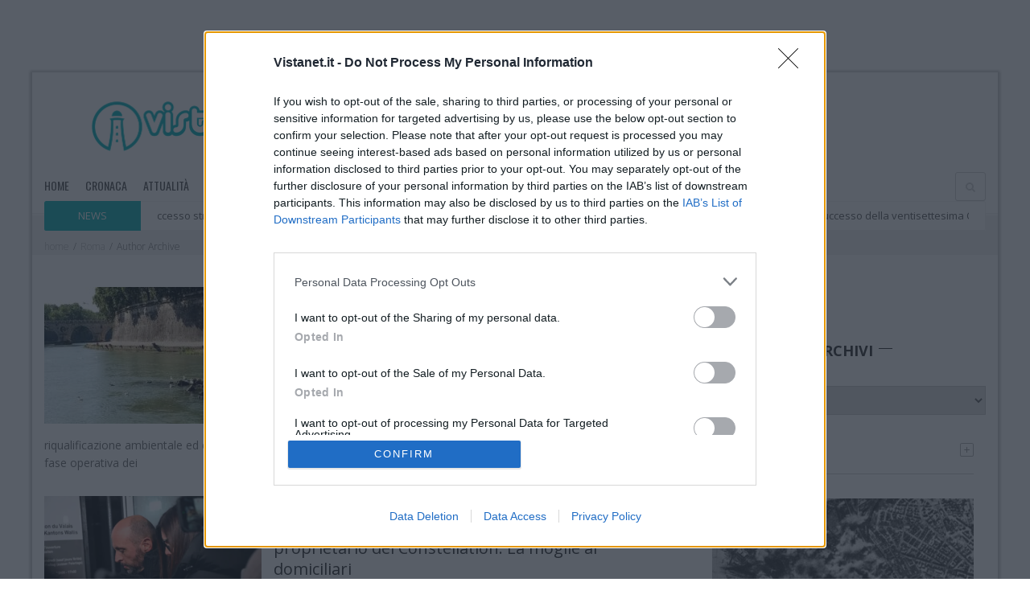

--- FILE ---
content_type: text/css
request_url: https://www.vistanet.it/roma/wp-content/themes/ponzi/css/owl.theme.default.min.css
body_size: -111
content:
.owl-theme .owl-controls{width:100%;height:1px;margin-top:10px;text-align:center;-webkit-tap-highlight-color:transparent;position: absolute;margin-top: -132px;z-index:9999;}.owl-theme .owl-controls .owl-nav [class*=owl-]{color:#fff;font-size:40px;margin:5px;padding:4px 7px;/*background:#d6d6d6;*/display:inline-block;cursor:pointer;-webkit-border-radius:3px;-moz-border-radius:3px;border-radius:3px}.owl-theme .owl-controls .owl-nav [class*=owl-]:hover{background:#869791;color:#fff;text-decoration:none}.owl-theme .owl-controls .owl-nav .disabled{opacity:.5;cursor:default}.owl-theme .owl-dots .owl-dot{display:none;zoom:1;*display:inline}.owl-theme .owl-dots .owl-dot span{width:10px;height:10px;margin:5px 7px;background:#d6d6d6;display:block;-webkit-backface-visibility:visible;-webkit-transition:opacity 200ms ease;-moz-transition:opacity 200ms ease;-ms-transition:opacity 200ms ease;-o-transition:opacity 200ms ease;transition:opacity 200ms ease;-webkit-border-radius:30px;-moz-border-radius:30px;border-radius:30px}.owl-theme .owl-dots .owl-dot.active span,.owl-theme .owl-dots .owl-dot:hover span{background:#869791} .owl-prev{float:left;} .owl-next{float: right;}

--- FILE ---
content_type: text/css
request_url: https://www.vistanet.it/roma/wp-content/plugins/vistanet-plugins/css/header-sardegna.css
body_size: -55
content:
.full_box.boxed { position:relative; z-index: 9999; cursor:default; margin-bottom:0;}

.nivo-controlNav{display:none;}
.nivo-directionNav{display:none;}
.nivo-slice { display:none; }
.slide_primo_piano h2 { color:#fff; }
.slide_primo_piano:hover h2 { color:#0eb2b8; }

body.custom-background {
  background-color: #ffffff;
  background-position: center top;
  background-size: auto;
  background-repeat: no-repeat;
  background-attachment: fixed;
}


@media only screen and (max-width: 1366px) {
    body.custom-background {
      background-color: #ffffff;
      /*background-image: url('https://www.vistanet.it/wp-content/uploads/2017/06/skinsky_ipad.png');*/
      background-position: center top;
      background-size: auto;
      background-repeat: no-repeat;
      background-attachment: fixed;
    }
}

@media only screen and (max-width: 500px) {
    body.custom-background {
        background-color: #ffffff;
        background-image: none !important;
        padding-top:0px !important;
        margin-top: -54px;
    }
}

#box-adblock{
  width:75%;
  height:auto;
  background-color:#ffffff;
  z-index: 99999;
  position:absolute;
  left:13%;
  top:30%;
  -moz-border-radius: 5px;
  -webkit-border-radius: 5px;
  border-radius: 5px;
}

.button-adblock {
  border-radius: 8px;
  background-color: #0EB2B8;
  border: none;
  color: white;
  padding: 15px 32px;
  text-align: center;
  text-decoration: none;
  font-size: 16px;
  margin: 4px 2px;
  cursor: pointer;
  display: block;
  margin-left: auto;
  margin-right: auto;
}


--- FILE ---
content_type: application/x-javascript
request_url: https://www.vistanet.it/roma/wp-content/plugins/vistanet-plugins/js/ga-banners.js
body_size: 2472
content:

jQuery(document).ready(function(){
  jQuery('body').attr('lead_sar_des', 'top');
  jQuery('body').attr('lead_sar_mob', 'top');
  jQuery('body').attr('top_side_lat_sar_des', 'top');
  jQuery('body').attr('center_side_sar_lat_des', 'top');
  jQuery('body').attr('down_side_sar_lat_des', 'top');
  jQuery('body').attr('half_page_sar_lat_des', 'top');
  jQuery('body').attr('top_side_lat_sar_mob', 'top');
  jQuery('body').attr('center_side_sar_lat_mob', 'top');
  jQuery('body').attr('down_side_sar_lat_mob', 'top');
  jQuery('body').attr('half_page_sar_lat_mob', 'top');
  jQuery('body').attr('ipdown_des', 'top');
  jQuery('body').attr('ipdown_mob', 'top');
  jQuery('body').attr('iptop_des', 'top');
  jQuery('body').attr('iptop_mob', 'top');
  jQuery('body').attr('cside_mob', 'top');
  jQuery('body').attr('tside_mob', 'top');
  jQuery('body').attr('dside_mob', 'top');
  jQuery('body').attr('downthepost_des', 'top');
  jQuery('body').attr('downthepost_mob', 'top');
  jQuery('body').attr('pushbar_des', 'top');
  jQuery('body').attr('pushbar_mob', 'top');
  jQuery('body').attr('strip_des', 'top');
  jQuery('body').attr('machete_destro_des', 'top');
  jQuery('body').attr('machete_sinistro_des', 'top');
  jQuery('body').attr('stop_simple_des', 'top');
  jQuery('body').attr('stop_simple_mob', 'top');
});

jQuery(document).on('scroll', function() {
  // Machete sinistro cagliari
  if (jQuery('#show_pushbar_laterale_after_sport_adv_clienti_mobile_').length > 0) {
    if(jQuery('#show_pushbar_laterale_after_sport_adv_clienti_mobile_').find('div.adv_true').length !== 0){
      if (jQuery('body').attr('pushbar_mob') == 'top') {
        if ( !jQuery('#show_pushbar_laterale_after_sport_adv_clienti_mobile_').is(":hidden") && jQuery(this).scrollTop() > jQuery('#show_pushbar_laterale_after_sport_adv_clienti_mobile_').offset().top ){
          if(jQuery('#show_pushbar_laterale_after_sport_adv_clienti_mobile_').find('div.adsense_extraction').length !== 0){
            ga("send", "event", "Banner", "real view",  jQuery('#show_pushbar_laterale_after_sport_adv_clienti_mobile_').find('div.adv_true').attr('data-advtitle') + ' Google Adsense', '1', {'nonInteraction': 1});
          }else {
            ga("send", "event", "Banner", "real view",  jQuery('#show_pushbar_laterale_after_sport_adv_clienti_mobile_').find('div.adv_true').attr('data-advtitle') + ' ' + jQuery('#show_pushbar_laterale_after_sport_adv_clienti_mobile_').find('div.adv_true').attr('data-bannertitle'), '1', {'nonInteraction': 1});
          }
          jQuery('body').attr('pushbar_mob','down');
          console.log('pushbar mob alto');
        }
      }else{
        if ( !jQuery('#show_pushbar_laterale_after_sport_adv_clienti_mobile_').is(":hidden") && jQuery(this).scrollTop() < jQuery('#show_pushbar_laterale_after_sport_adv_clienti_mobile_').offset().top ){
          if(jQuery('#show_pushbar_laterale_after_sport_adv_clienti_mobile_').find('div.adsense_extraction').length !== 0){
            ga("send", "event", "Banner", "real view",  jQuery('#show_pushbar_laterale_after_sport_adv_clienti_mobile_').find('div.adv_true').attr('data-advtitle') + ' Google Adsense', '1', {'nonInteraction': 1});
          }else{
            ga("send", "event", "Banner", "real view",  jQuery('#show_pushbar_laterale_after_sport_adv_clienti_mobile_').find('div.adv_true').attr('data-advtitle') + ' ' + jQuery('#show_pushbar_laterale_after_sport_adv_clienti_mobile_').find('div.adv_true').attr('data-bannertitle'), '1', {'nonInteraction': 1});
          }
          jQuery('body').attr('pushbar_mob','top');
          console.log('pushbar mob basso');
        }
      }
    }
  }
  // Machete sinistro cagliari
  if (jQuery('#show_left_machete_adv_clienti_desktop_').length > 0) {
    if(jQuery('#show_left_machete_adv_clienti_desktop_').find('div.adv_true').length !== 0){
      if (jQuery('body').attr('machete_sinistro_des') == 'top') {
        if ( !jQuery('#show_left_machete_adv_clienti_desktop_').is(":hidden") && jQuery(this).scrollTop() > jQuery('#show_left_machete_adv_clienti_desktop_').offset().top ){
          if(jQuery('#show_left_machete_adv_clienti_desktop_').find('div.adsense_extraction').length !== 0){
            ga("send", "event", "Banner", "real view",  jQuery('#show_left_machete_adv_clienti_desktop_').find('div.adv_true').attr('data-advtitle') + ' Google Adsense' , '1', {'nonInteraction': 1});
          }else {
            ga("send", "event", "Banner", "real view",  jQuery('#show_left_machete_adv_clienti_desktop_').find('div.adv_true').attr('data-advtitle') + ' ' + jQuery('#show_left_machete_adv_clienti_desktop_').find('div.adv_true').attr('data-bannertitle'), '1', {'nonInteraction': 1});
          }
          jQuery('body').attr('machete_sinistro_des','down');
          console.log('machete sinistro des alto');
        }
      }else{
        if ( !jQuery('#show_left_machete_adv_clienti_desktop_').is(":hidden") && jQuery(this).scrollTop() < jQuery('#show_left_machete_adv_clienti_desktop_').offset().top ){
          if(jQuery('#show_left_machete_adv_clienti_desktop_').find('div.adsense_extraction').length !== 0){
            ga("send", "event", "Banner", "real view",  jQuery('#show_left_machete_adv_clienti_desktop_').find('div.adv_true').attr('data-advtitle') + ' Google Adsense' , '1', {'nonInteraction': 1});
          }else {
            ga("send", "event", "Banner", "real view",  jQuery('#show_left_machete_adv_clienti_desktop_').find('div.adv_true').attr('data-advtitle') + ' ' + jQuery('#show_left_machete_adv_clienti_desktop_').find('div.adv_true').attr('data-bannertitle'), '1', {'nonInteraction': 1});
          }
          jQuery('body').attr('machete_sinistro_des','top');
          console.log('machete sinistro des basso');
        }
      }
    }
  }
  // Machete destro cagliari
  if (jQuery('#show_machete_adv_clienti_desktop_').length > 0) {
    if(jQuery('#show_machete_adv_clienti_desktop_').find('div.adv_true').length !== 0){
      if (jQuery('body').attr('machete_destro_des') == 'top') {
        if ( !jQuery('#show_machete_adv_clienti_desktop_').is(":hidden") && jQuery(this).scrollTop() > jQuery('#show_machete_adv_clienti_desktop_').offset().top ){
          if(jQuery('#show_machete_adv_clienti_desktop_').find('div.adsense_extraction').length !== 0){
            ga("send", "event", "Banner", "real view",  jQuery('#show_machete_adv_clienti_desktop_').find('div.adv_true').attr('data-advtitle') + ' Google Adsense' , '1', {'nonInteraction': 1});
          }else {
            ga("send", "event", "Banner", "real view",  jQuery('#show_machete_adv_clienti_desktop_').find('div.adv_true').attr('data-advtitle') + ' ' + jQuery('#show_machete_adv_clienti_desktop_').find('div.adv_true').attr('data-bannertitle'), '1', {'nonInteraction': 1});
          }
          jQuery('body').attr('machete_destro_des','down');
          console.log('machete destro des alto');
        }
      }else{
        if ( !jQuery('#show_machete_adv_clienti_desktop_').is(":hidden") && jQuery(this).scrollTop() < jQuery('#show_machete_adv_clienti_desktop_').offset().top ){
          if(jQuery('#show_machete_adv_clienti_desktop_').find('div.adsense_extraction').length !== 0){
            ga("send", "event", "Banner", "real view",  jQuery('#show_machete_adv_clienti_desktop_').find('div.adv_true').attr('data-advtitle') + ' Google Adsense', '1', {'nonInteraction': 1});
          }else {
            ga("send", "event", "Banner", "real view",  jQuery('#show_machete_adv_clienti_desktop_').find('div.adv_true').attr('data-advtitle') + ' ' + jQuery('#show_machete_adv_clienti_desktop_').find('div.adv_true').attr('data-bannertitle'), '1', {'nonInteraction': 1});
          }
          jQuery('body').attr('machete_destro_des','top');
          console.log('machete destro des basso');
        }
      }
    }
  }
  // strip sardegna cagliari
  if (jQuery('#show_strip_banner').length > 0) {
    if(jQuery('#show_strip_banner').find('div.adv_true').length !== 0){
      if (jQuery('body').attr('strip_des') == 'top') {
        if ( !jQuery('#show_strip_banner').is(":hidden") && jQuery(this).scrollTop() > jQuery('#show_strip_banner').offset().top ){
          if(jQuery('#show_strip_banner').find('div.adsense_extraction').length !== 0){
            ga("send", "event", "Banner", "real view",  jQuery('#show_strip_banner').find('div.adv_true').attr('data-advtitle') + ' Google Adsense' , '1', {'nonInteraction': 1});
          }else{
            ga("send", "event", "Banner", "real view",  jQuery('#show_strip_banner').find('div.adv_true').attr('data-advtitle') + ' ' + jQuery('#show_strip_banner').find('div.adv_true').attr('data-bannertitle'), '1', {'nonInteraction': 1});
          }
          jQuery('body').attr('strip_des','down');
          console.log('strip des alto');
        }
      }else{
        if ( !jQuery('#show_strip_banner').is(":hidden") && jQuery(this).scrollTop() < jQuery('#show_strip_banner').offset().top ){
          if(jQuery('#show_strip_banner').find('div.adsense_extraction').length !== 0){
            ga("send", "event", "Banner", "real view",  jQuery('#show_strip_banner').find('div.adv_true').attr('data-advtitle') + ' Google Adsense' , '1', {'nonInteraction': 1});
          }else {
            ga("send", "event", "Banner", "real view",  jQuery('#show_strip_banner').find('div.adv_true').attr('data-advtitle') + ' ' + jQuery('#show_strip_banner').find('div.adv_true').attr('data-bannertitle'), '1', {'nonInteraction': 1});
          }
          jQuery('body').attr('strip_des','top');
          console.log('strip des basso');
        }
      }
    }
  }
  // pushbar_mob sardegna cagliari
  if (jQuery('#show_pushbar_adv_clienti_desktop_').length > 0) {
    if(jQuery('#show_pushbar_adv_clienti_desktop_').find('div.adv_true').length !== 0){
      if (jQuery('body').attr('pushbar_des') == 'top') {
        if ( !jQuery('#show_pushbar_adv_clienti_desktop_').is(":hidden") && jQuery(this).scrollTop() > jQuery('#show_pushbar_adv_clienti_desktop_').offset().top ){
          if(jQuery('#show_pushbar_adv_clienti_desktop_').find('div.adsense_extraction').length !== 0){
            ga("send", "event", "Banner", "real view",  jQuery('#show_pushbar_adv_clienti_desktop_').find('div.adv_true').attr('data-advtitle') + ' Google Adsense' , '1', {'nonInteraction': 1});
          }else {
            ga("send", "event", "Banner", "real view",  jQuery('#show_pushbar_adv_clienti_desktop_').find('div.adv_true').attr('data-advtitle') + ' ' + jQuery('#show_pushbar_adv_clienti_desktop_').find('div.adv_true').attr('data-bannertitle'), '1', {'nonInteraction': 1});
          }
          jQuery('body').attr('pushbar_mob','down');
          console.log('pushbar des alto');
        }
      }else{
        if ( !jQuery('#show_pushbar_adv_clienti_desktop_').is(":hidden") && jQuery(this).scrollTop() < jQuery('#show_pushbar_adv_clienti_desktop_').offset().top ){
          if(jQuery('#show_pushbar_adv_clienti_desktop_').find('div.adsense_extraction').length !== 0){
            ga("send", "event", "Banner", "real view",  jQuery('#show_pushbar_adv_clienti_desktop_').find('div.adv_true').attr('data-advtitle') + ' Google Adsense' , '1', {'nonInteraction': 1});
          }else{
            ga("send", "event", "Banner", "real view",  jQuery('#show_pushbar_adv_clienti_desktop_').find('div.adv_true').attr('data-advtitle') + ' ' + jQuery('#show_pushbar_adv_clienti_desktop_').find('div.adv_true').attr('data-bannertitle'), '1', {'nonInteraction': 1});
          }
          jQuery('body').attr('pushbar_des','top');
          console.log('pushbar des basso');
        }
      }
    }
  }
  // downthepost mobile sardegna cagliari
  if (jQuery('#show_down_the_post_after_comments_desk').length > 0) {
    if(jQuery('#show_down_the_post_after_comments_desk').find('div.adv_true').length !== 0){
      if (jQuery('body').attr('downthepost_des') == 'top') {
        if ( !jQuery('#show_down_the_post_after_comments_desk').is(":hidden") && jQuery(this).scrollTop() > jQuery('#show_down_the_post_after_comments_desk').offset().top ){
          if(jQuery('#show_down_the_post_after_comments_desk').find('div.adsense_extraction').length !== 0){
            ga("send", "event", "Banner", "real view",  jQuery('#show_down_the_post_after_comments_desk').find('div.adv_true').attr('data-advtitle') + ' Google Adsense' , '1', {'nonInteraction': 1});
          }else {
            ga("send", "event", "Banner", "real view",  jQuery('#show_down_the_post_after_comments_desk').find('div.adv_true').attr('data-advtitle') + ' ' + jQuery('#show_down_the_post_after_comments_desk').find('div.adv_true').attr('data-bannertitle'), '1', {'nonInteraction': 1});
          }
          jQuery('body').attr('downthepost_des','down');
          console.log('downthepost mob alto');
        }
      }else{
        if ( !jQuery('#show_down_the_post_after_comments_desk').is(":hidden") && jQuery(this).scrollTop() < jQuery('#show_down_the_post_after_comments_desk').offset().top ){
          if(jQuery('#show_down_the_post_after_comments_desk').find('div.adsense_extraction').length !== 0){
            ga("send", "event", "Banner", "real view",  jQuery('#show_down_the_post_after_comments_desk').find('div.adv_true').attr('data-advtitle') + ' Google Adsense' , '1', {'nonInteraction': 1});
          }else {
            ga("send", "event", "Banner", "real view",  jQuery('#show_down_the_post_after_comments_desk').find('div.adv_true').attr('data-advtitle') + ' ' + jQuery('#show_down_the_post_after_comments_desk').find('div.adv_true').attr('data-bannertitle'), '1', {'nonInteraction': 1});
          }
          jQuery('body').attr('downthepost_des','top');
          console.log('downthepost mob basso');
        }
      }
    }
  }
  // downthepost des sardegna cagliari
  if (jQuery('#show_down_the_post_after_comments_mobile').length > 0) {
    if(jQuery('#show_down_the_post_after_comments_mobile').find('div.adv_true').length !== 0){
      if (jQuery('body').attr('downthepost_mob') == 'top') {
        if ( !jQuery('#show_down_the_post_after_comments_mobile').is(":hidden") && jQuery(this).scrollTop() > jQuery('#show_down_the_post_after_comments_mobile').offset().top ){
          if(jQuery('#show_down_the_post_after_comments_mobile').find('div.adsense_extraction').length !== 0){
            ga("send", "event", "Banner", "real view",  jQuery('#show_down_the_post_after_comments_mobile').find('div.adv_true').attr('data-advtitle') + ' Google Adsense' , '1', {'nonInteraction': 1});
          }else {
            ga("send", "event", "Banner", "real view",  jQuery('#show_down_the_post_after_comments_mobile').find('div.adv_true').attr('data-advtitle') + ' ' + jQuery('#show_down_the_post_after_comments_mobile').find('div.adv_true').attr('data-bannertitle'), '1', {'nonInteraction': 1});
          }
          jQuery('body').attr('downthepost_mob','down');
          console.log('downthepost des alto');
        }
      }else{
        if ( !jQuery('#show_down_the_post_after_comments_mobile').is(":hidden") && jQuery(this).scrollTop() < jQuery('#show_down_the_post_after_comments_mobile').offset().top ){
          if(jQuery('#show_down_the_post_after_comments_mobile').find('div.adsense_extraction').length !== 0){
            ga("send", "event", "Banner", "real view",  jQuery('#show_down_the_post_after_comments_mobile').find('div.adv_true').attr('data-advtitle') + ' Google Adsense' , '1', {'nonInteraction': 1});
          }else {
            ga("send", "event", "Banner", "real view",  jQuery('#show_down_the_post_after_comments_mobile').find('div.adv_true').attr('data-advtitle') + ' ' + jQuery('#show_down_the_post_after_comments_mobile').find('div.adv_true').attr('data-bannertitle'), '1', {'nonInteraction': 1});
          }
          jQuery('body').attr('downthepost_mob','top');
          console.log('downthepost des basso');
        }
      }
    }
  }
  // dside after in sport mobile sardegna cagliari
  if (jQuery('#show_down_side_laterale_after_sport_adv_clienti_mobile_').length > 0) {
    if(jQuery('#show_down_side_laterale_after_sport_adv_clienti_mobile_').find('div.adv_true').length !== 0){
      if (jQuery('body').attr('dside_mob') == 'top') {
        if ( !jQuery('#show_down_side_laterale_after_sport_adv_clienti_mobile_').is(":hidden") && jQuery(this).scrollTop() > jQuery('#show_down_side_laterale_after_sport_adv_clienti_mobile_').offset().top ){
          if(jQuery('#show_down_side_laterale_after_sport_adv_clienti_mobile_').find('div.adsense_extraction').length !== 0){
            ga("send", "event", "Banner", "real view",  jQuery('#show_down_side_laterale_after_sport_adv_clienti_mobile_').find('div.adv_true').attr('data-advtitle') + ' Google Adsense' , '1', {'nonInteraction': 1});
          }else {
            ga("send", "event", "Banner", "real view",  jQuery('#show_down_side_laterale_after_sport_adv_clienti_mobile_').find('div.adv_true').attr('data-advtitle') + ' ' + jQuery('#show_down_side_laterale_after_sport_adv_clienti_mobile_').find('div.adv_true').attr('data-bannertitle'), '1', {'nonInteraction': 1});
          }
          jQuery('body').attr('dside_mob','down');
          console.log('dside sport mob alto');
        }
      }else{
        if ( !jQuery('#show_down_side_laterale_after_sport_adv_clienti_mobile_').is(":hidden") && jQuery(this).scrollTop() < jQuery('#show_down_side_laterale_after_sport_adv_clienti_mobile_').offset().top ){
          if(jQuery('#show_down_side_laterale_after_sport_adv_clienti_mobile_').find('div.adsense_extraction').length !== 0){
            ga("send", "event", "Banner", "real view",  jQuery('#show_down_side_laterale_after_sport_adv_clienti_mobile_').find('div.adv_true').attr('data-advtitle') + ' Google Adsense' , '1', {'nonInteraction': 1});
          }else {
            ga("send", "event", "Banner", "real view",  jQuery('#show_down_side_laterale_after_sport_adv_clienti_mobile_').find('div.adv_true').attr('data-advtitle') + ' ' + jQuery('#show_down_side_laterale_after_sport_adv_clienti_mobile_').find('div.adv_true').attr('data-bannertitle'), '1', {'nonInteraction': 1});
          }
          jQuery('body').attr('dside_mob','top');
          console.log('dside sport mob basso');
        }
      }
    }
  }
  // cside after in politica mobile sardegna cagliari
  if (jQuery('#show_center_side_laterale_after_politica_adv_clienti_mobile_').length > 0) {
    if(jQuery('#show_center_side_laterale_after_politica_adv_clienti_mobile_').find('div.adv_true').length !== 0){
      if (jQuery('body').attr('cside_mob') == 'top') {
        if ( !jQuery('#show_center_side_laterale_after_politica_adv_clienti_mobile_').is(":hidden") && jQuery(this).scrollTop() > jQuery('#show_center_side_laterale_after_politica_adv_clienti_mobile_').offset().top ){
          if(jQuery('#show_center_side_laterale_after_politica_adv_clienti_mobile_').find('div.adsense_extraction').length !== 0){
            ga("send", "event", "Banner", "real view",  jQuery('#show_center_side_laterale_after_politica_adv_clienti_mobile_').find('div.adv_true').attr('data-advtitle') + ' Google Adsense' , '1', {'nonInteraction': 1});
          }else {
            ga("send", "event", "Banner", "real view",  jQuery('#show_center_side_laterale_after_politica_adv_clienti_mobile_').find('div.adv_true').attr('data-advtitle') + ' ' + jQuery('#show_center_side_laterale_after_politica_adv_clienti_mobile_').find('div.adv_true').attr('data-bannertitle'), '1', {'nonInteraction': 1});
          }
          jQuery('body').attr('cside_mob','down');
          console.log('cside politica mob alto');
        }
      }else{
        if ( !jQuery('#show_center_side_laterale_after_politica_adv_clienti_mobile_').is(":hidden") && jQuery(this).scrollTop() < jQuery('#show_center_side_laterale_after_politica_adv_clienti_mobile_').offset().top ){
          if(jQuery('#show_center_side_laterale_after_politica_adv_clienti_mobile_').find('div.adsense_extraction').length !== 0){
            ga("send", "event", "Banner", "real view",  jQuery('#show_center_side_laterale_after_politica_adv_clienti_mobile_').find('div.adv_true').attr('data-advtitle') + ' Google Adsense' , '1', {'nonInteraction': 1});
          }else {
            ga("send", "event", "Banner", "real view",  jQuery('#show_center_side_laterale_after_politica_adv_clienti_mobile_').find('div.adv_true').attr('data-advtitle') + ' ' + jQuery('#show_center_side_laterale_after_politica_adv_clienti_mobile_').find('div.adv_true').attr('data-bannertitle'), '1', {'nonInteraction': 1});
          }
          jQuery('body').attr('cside_mob','top');
          console.log('cside politica mob basso');
        }
      }
    }
  }
  // tside after in programma mobile sardegna cagliari
  if (jQuery('#show_top_side_after_in_programma_adv_clienti_mobile_').length > 0) {
    if(jQuery('#show_top_side_after_in_programma_adv_clienti_mobile_').find('div.adv_true').length !== 0){
      if (jQuery('body').attr('tside_mob') == 'top') {
        if ( !jQuery('#show_top_side_after_in_programma_adv_clienti_mobile_').is(":hidden") && jQuery(this).scrollTop() > jQuery('#show_top_side_after_in_programma_adv_clienti_mobile_').offset().top ){
          if(jQuery('#show_top_side_after_in_programma_adv_clienti_mobile_').find('div.adsense_extraction').length !== 0){
            ga("send", "event", "Banner", "real view",  jQuery('#show_top_side_after_in_programma_adv_clienti_mobile_').find('div.adv_true').attr('data-advtitle') + ' Google Adsense' , '1', {'nonInteraction': 1});
          }else {
            ga("send", "event", "Banner", "real view",  jQuery('#show_top_side_after_in_programma_adv_clienti_mobile_').find('div.adv_true').attr('data-advtitle') + ' ' + jQuery('#show_top_side_after_in_programma_adv_clienti_mobile_').find('div.adv_true').attr('data-bannertitle'), '1', {'nonInteraction': 1});
          }
          jQuery('body').attr('tside_mob','down');
          console.log('tside programma mob alto');
        }
      }else{
        if ( !jQuery('#show_top_side_after_in_programma_adv_clienti_mobile_').is(":hidden") && jQuery(this).scrollTop() < jQuery('#show_top_side_after_in_programma_adv_clienti_mobile_').offset().top ){
          if(jQuery('#show_top_side_after_in_programma_adv_clienti_mobile_').find('div.adsense_extraction').length !== 0){
            ga("send", "event", "Banner", "real view",  jQuery('#show_top_side_after_in_programma_adv_clienti_mobile_').find('div.adv_true').attr('data-advtitle') + ' Google Adsense' , '1', {'nonInteraction': 1});
          }else{
            ga("send", "event", "Banner", "real view",  jQuery('#show_top_side_after_in_programma_adv_clienti_mobile_').find('div.adv_true').attr('data-advtitle') + ' ' + jQuery('#show_top_side_after_in_programma_adv_clienti_mobile_').find('div.adv_true').attr('data-bannertitle'), '1', {'nonInteraction': 1});
          }
          jQuery('body').attr('tside_mob','top');
          console.log('tside programma mob basso');
        }
      }
    }
  }
  // iptop mobile sardegna cagliari
  if (jQuery('#show_inner_post_top_adv_clienti_mobile_under_title_').length > 0) {
    if(jQuery('#show_inner_post_top_adv_clienti_mobile_under_title_').find('div.adv_true').length !== 0){
      if (jQuery('body').attr('iptop_mob') == 'top') {
        if ( !jQuery('#show_inner_post_top_adv_clienti_mobile_under_title_').is(":hidden") && jQuery(this).scrollTop() > jQuery('#show_inner_post_top_adv_clienti_mobile_under_title_').offset().top ){
          if(jQuery('#show_inner_post_top_adv_clienti_mobile_under_title_').find('div.adsense_extraction').length !== 0){
            ga("send", "event", "Banner", "real view",  jQuery('#show_inner_post_top_adv_clienti_mobile_under_title_').find('div.adv_true').attr('data-advtitle') + ' Google Adsense' , '1', {'nonInteraction': 1});
          }else {
            ga("send", "event", "Banner", "real view",  jQuery('#show_inner_post_top_adv_clienti_mobile_under_title_').find('div.adv_true').attr('data-advtitle') + ' ' + jQuery('#show_inner_post_top_adv_clienti_mobile_under_title_').find('div.adv_true').attr('data-bannertitle'), '1', {'nonInteraction': 1});
          }
          jQuery('body').attr('iptop_mob','down');
          console.log('iptop mob alto');
        }
      }else{
        if ( !jQuery('#show_inner_post_top_adv_clienti_mobile_under_title_').is(":hidden") && jQuery(this).scrollTop() < jQuery('#show_inner_post_top_adv_clienti_mobile_under_title_').offset().top ){
          if(jQuery('#show_inner_post_top_adv_clienti_mobile_under_title_').find('div.adsense_extraction').length !== 0){
            ga("send", "event", "Banner", "real view",  jQuery('#show_inner_post_top_adv_clienti_mobile_under_title_').find('div.adv_true').attr('data-advtitle') + ' Google Adsense' , '1', {'nonInteraction': 1});
          }else {
            ga("send", "event", "Banner", "real view",  jQuery('#show_inner_post_top_adv_clienti_mobile_under_title_').find('div.adv_true').attr('data-advtitle') + ' ' + jQuery('#show_inner_post_top_adv_clienti_mobile_under_title_').find('div.adv_true').attr('data-bannertitle'), '1', {'nonInteraction': 1});
          }
          jQuery('body').attr('iptop_mob','top');
          console.log('iptop mob basso');
        }
      }
    }
  }
  // iptop desktop sardegna cagliari
  if (jQuery('#show_inner_post_top_adv_clienti_desktop_under_title_').length > 0) {
    if(jQuery('#show_inner_post_top_adv_clienti_desktop_under_title_').find('div.adv_true').length !== 0){
      if (jQuery('body').attr('iptop_des') == 'top') {
        if ( !jQuery('#show_inner_post_top_adv_clienti_desktop_under_title_').is(":hidden") && jQuery(this).scrollTop() > jQuery('#show_inner_post_top_adv_clienti_desktop_under_title_').offset().top ){
          if(jQuery('#show_inner_post_top_adv_clienti_desktop_under_title_').find('div.adsense_extraction').length !== 0){
            ga("send", "event", "Banner", "real view",  jQuery('#show_inner_post_top_adv_clienti_desktop_under_title_').find('div.adv_true').attr('data-advtitle') + ' Google Adsense' , '1', {'nonInteraction': 1});
          }else {
            ga("send", "event", "Banner", "real view",  jQuery('#show_inner_post_top_adv_clienti_desktop_under_title_').find('div.adv_true').attr('data-advtitle') + ' ' + jQuery('#show_inner_post_top_adv_clienti_desktop_under_title_').find('div.adv_true').attr('data-bannertitle'), '1', {'nonInteraction': 1});
          }
          jQuery('body').attr('iptop_des','down');
          console.log('iptop des alto');
        }
      }else{
        if ( !jQuery('#show_inner_post_top_adv_clienti_desktop_under_title_').is(":hidden") && jQuery(this).scrollTop() < jQuery('#show_inner_post_top_adv_clienti_desktop_under_title_').offset().top ){
          if(jQuery('#show_inner_post_top_adv_clienti_desktop_under_title_').find('div.adsense_extraction').length !== 0){
            ga("send", "event", "Banner", "real view",  jQuery('#show_inner_post_top_adv_clienti_desktop_under_title_').find('div.adv_true').attr('data-advtitle') + ' Google Adsense' , '1', {'nonInteraction': 1});
          }else {
            ga("send", "event", "Banner", "real view",  jQuery('#show_inner_post_top_adv_clienti_desktop_under_title_').find('div.adv_true').attr('data-advtitle') + ' ' + jQuery('#show_inner_post_top_adv_clienti_desktop_under_title_').find('div.adv_true').attr('data-bannertitle'), '1', {'nonInteraction': 1});
          }
          jQuery('body').attr('iptop_des','top');
          console.log('iptop des basso');
        }
      }
    }
  }
  // ipdown mobile sardegna cagliari
  if (jQuery('#show_inner_post_down_adv_clienti_mobile_').length > 0) {
    if(jQuery('#show_inner_post_down_adv_clienti_mobile_').find('div.adv_true').length !== 0){
      if (jQuery('body').attr('ipdown_mob') == 'top') {
        if ( !jQuery('#show_inner_post_down_adv_clienti_mobile_').is(":hidden") && jQuery(this).scrollTop() > jQuery('#show_inner_post_down_adv_clienti_mobile_').offset().top ){
          if(jQuery('#show_inner_post_down_adv_clienti_mobile_').find('div.adsense_extraction').length !== 0){
            ga("send", "event", "Banner", "real view",  jQuery('#show_inner_post_down_adv_clienti_mobile_').find('div.adv_true').attr('data-advtitle') + ' Google Adsense' , '1', {'nonInteraction': 1});
          }else {
            ga("send", "event", "Banner", "real view",  jQuery('#show_inner_post_down_adv_clienti_mobile_').find('div.adv_true').attr('data-advtitle') + ' ' + jQuery('#show_inner_post_down_adv_clienti_mobile_').find('div.adv_true').attr('data-bannertitle'), '1', {'nonInteraction': 1});
          }
          jQuery('body').attr('ipdown_mob','down');
          console.log('ipdown mob alto');
        }
      }else{
        if ( !jQuery('#show_inner_post_down_adv_clienti_mobile_').is(":hidden") && jQuery(this).scrollTop() < jQuery('#show_inner_post_down_adv_clienti_mobile_').offset().top ){
          if(jQuery('#show_inner_post_down_adv_clienti_mobile_').find('div.adsense_extraction').length !== 0){
            ga("send", "event", "Banner", "real view",  jQuery('#show_inner_post_down_adv_clienti_mobile_').find('div.adv_true').attr('data-advtitle') + ' Google Adsense' , '1', {'nonInteraction': 1});
          }else {
            ga("send", "event", "Banner", "real view",  jQuery('#show_inner_post_down_adv_clienti_mobile_').find('div.adv_true').attr('data-advtitle') + ' ' + jQuery('#show_inner_post_down_adv_clienti_mobile_').find('div.adv_true').attr('data-bannertitle'), '1', {'nonInteraction': 1});
          }
          jQuery('body').attr('ipdown_mob','top');
          console.log('ipdown mob basso');
        }
      }
    }
  }
  // ipdown desktop sardegna cagliari
  if (jQuery('#show_inner_post_down_adv_clienti_desktop_').length > 0) {
    if(jQuery('#show_inner_post_down_adv_clienti_desktop_').find('div.adv_true').length !== 0){
      if (jQuery('body').attr('ipdown_des') == 'top') {
        if ( !jQuery('#show_inner_post_down_adv_clienti_desktop_').is(":hidden") && jQuery(this).scrollTop() > jQuery('#show_inner_post_down_adv_clienti_desktop_').offset().top ){
          if(jQuery('#show_inner_post_down_adv_clienti_desktop_').find('div.adsense_extraction').length !== 0){
            ga("send", "event", "Banner", "real view",  jQuery('#show_inner_post_down_adv_clienti_desktop_').find('div.adv_true').attr('data-advtitle') + ' Google Adsense' , '1', {'nonInteraction': 1});
          }else {
            ga("send", "event", "Banner", "real view",  jQuery('#show_inner_post_down_adv_clienti_desktop_').find('div.adv_true').attr('data-advtitle') + ' ' + jQuery('#show_inner_post_down_adv_clienti_desktop_').find('div.adv_true').attr('data-bannertitle'), '1', {'nonInteraction': 1});
          }
          jQuery('body').attr('ipdown_des','down');
          console.log('ipdown des alto');
        }
      }else{
        if ( !jQuery('#show_inner_post_down_adv_clienti_desktop_').is(":hidden") && jQuery(this).scrollTop() < jQuery('#show_inner_post_down_adv_clienti_desktop_').offset().top ){
          if(jQuery('#show_inner_post_down_adv_clienti_desktop_').find('div.adsense_extraction').length !== 0){
            ga("send", "event", "Banner", "real view",  jQuery('#show_inner_post_down_adv_clienti_desktop_').find('div.adv_true').attr('data-advtitle') + ' Google Adsense' , '1', {'nonInteraction': 1});
          }else {
            ga("send", "event", "Banner", "real view",  jQuery('#show_inner_post_down_adv_clienti_desktop_').find('div.adv_true').attr('data-advtitle') + ' ' + jQuery('#show_inner_post_down_adv_clienti_desktop_').find('div.adv_true').attr('data-bannertitle'), '1', {'nonInteraction': 1});
          }
          jQuery('body').attr('ipdown_des','top');
          console.log('ipdown des basso');
        }
      }
    }
  }
  // leaderboard desktop sardegna cagliari
  if (jQuery('#show_leaderboard_adv_clienti_desktop_').length > 0) {
    if(jQuery('#show_leaderboard_adv_clienti_desktop_').find('div.adv_true').length !== 0){
      if (jQuery('body').attr('lead_sar_des') == 'top') {
        if ( !jQuery('#show_leaderboard_adv_clienti_desktop_').is(":hidden") && jQuery(this).scrollTop() > jQuery('#show_leaderboard_adv_clienti_desktop_').offset().top ){
          // if(jQuery('#show_leaderboard_adv_clienti_desktop_').find('div.adsense_extraction').length !== 0){
          //   ga("send", "event", "Banner", "real view",  jQuery('#show_leaderboard_adv_clienti_desktop_').find('div.adv_true').attr('data-advtitle') + ' Google Adsense' , '1', {'nonInteraction': 1});
          // }else {
          //   ga("send", "event", "Banner", "real view",  jQuery('#show_leaderboard_adv_clienti_desktop_').find('div.adv_true').attr('data-advtitle') + ' ' + jQuery('#show_leaderboard_adv_clienti_desktop_').find('div.adv_true').attr('data-bannertitle'), '1', {'nonInteraction': 1});
          // }
          // console.log('lead des alto');
          jQuery('body').attr('lead_sar_des','down');
        }
      }else{
        if ( !jQuery('#show_leaderboard_adv_clienti_desktop_').is(":hidden") && jQuery(this).scrollTop() < jQuery('#show_leaderboard_adv_clienti_desktop_').offset().top ){
          if(jQuery('#show_leaderboard_adv_clienti_desktop_').find('div.adsense_extraction').length !== 0){
            ga("send", "event", "Banner", "real view",  jQuery('#show_leaderboard_adv_clienti_desktop_').find('div.adv_true').attr('data-advtitle') + ' Google Adsense' , '1', {'nonInteraction': 1});
          }else {
            ga("send", "event", "Banner", "real view",  jQuery('#show_leaderboard_adv_clienti_desktop_').find('div.adv_true').attr('data-advtitle') + ' ' + jQuery('#show_leaderboard_adv_clienti_desktop_').find('div.adv_true').attr('data-bannertitle'), '1', {'nonInteraction': 1});
          }
          jQuery('body').attr('lead_sar_des','top');
          console.log('lead des basso');
        }
      }
    }
  }
  // leaderboard mobile sardegna cagliari
  if (jQuery('#show_leaderboard_adv_clienti_mobile_').length > 0) {
    if(jQuery('#show_leaderboard_adv_clienti_mobile_').find('div.adv_true').length !== 0){
      if (jQuery('body').attr('lead_sar_mob') == 'top') {
        if ( !jQuery('#show_leaderboard_adv_clienti_mobile_').is(":hidden") && jQuery(this).scrollTop() > jQuery('#show_leaderboard_adv_clienti_mobile_').offset().top ){
          // if(jQuery('#show_leaderboard_adv_clienti_mobile_').find('div.adsense_extraction').length !== 0){
          //   ga("send", "event", "Banner", "real view",  jQuery('#show_leaderboard_adv_clienti_mobile_').find('div.adv_true').attr('data-advtitle') + ' Google Adsense' , '1', {'nonInteraction': 1});
          // }else {
          //   ga("send", "event", "Banner", "real view",  jQuery('#show_leaderboard_adv_clienti_mobile_').find('div.adv_true').attr('data-advtitle') + ' ' + jQuery('#show_leaderboard_adv_clienti_mobile_').find('div.adv_true').attr('data-bannertitle'), '1', {'nonInteraction': 1});
          // }
          jQuery('body').attr('lead_sar_mob','down');
          // console.log('lead alto');
        }
      }else{
        if ( !jQuery('#show_leaderboard_adv_clienti_mobile_').is(":hidden") && jQuery(this).scrollTop() < jQuery('#show_leaderboard_adv_clienti_mobile_').offset().top ){
          if(jQuery('#show_leaderboard_adv_clienti_mobile_').find('div.adsense_extraction').length !== 0){
            ga("send", "event", "Banner", "real view",  jQuery('#show_leaderboard_adv_clienti_mobile_').find('div.adv_true').attr('data-advtitle') + ' Google Adsense' , '1', {'nonInteraction': 1});
          }else {
            ga("send", "event", "Banner", "real view",  jQuery('#show_leaderboard_adv_clienti_mobile_').find('div.adv_true').attr('data-advtitle') + ' ' + jQuery('#show_leaderboard_adv_clienti_mobile_').find('div.adv_true').attr('data-bannertitle'), '1', {'nonInteraction': 1});
          }
          jQuery('body').attr('lead_sar_mob','top');
          console.log('lead basso');
        }
      }
    }
  }
  // top side desktop sardegna cagliari
  if (jQuery('#show_top_side_laterale_adv_clienti_desktop_').length > 0) {
    if(jQuery('#show_top_side_laterale_adv_clienti_desktop_').find('div.adv_true').length !== 0){
      if (jQuery('body').attr('top_side_lat_sar_des') == 'top') {
        if ( !jQuery('#show_top_side_laterale_adv_clienti_desktop_').is(":hidden") && jQuery(this).scrollTop() > jQuery('#show_top_side_laterale_adv_clienti_desktop_').offset().top ){
          // if(jQuery('#show_top_side_laterale_adv_clienti_desktop_').find('div.adsense_extraction').length !== 0){
          //   ga("send", "event", "Banner", "real view",  jQuery('#show_top_side_laterale_adv_clienti_desktop_').find('div.adv_true').attr('data-advtitle') + ' Google Adsense' , '1', {'nonInteraction': 1});
          // }else {
          //   ga("send", "event", "Banner", "real view",  jQuery('#show_top_side_laterale_adv_clienti_desktop_').find('div.adv_true').attr('data-advtitle') + ' ' + jQuery('#show_top_side_laterale_adv_clienti_desktop_').find('div.adv_true').attr('data-bannertitle'), '1', {'nonInteraction': 1});
          // }
          // console.log('top sidebar alto');
          jQuery('body').attr('top_side_lat_sar_des','down');

        }
      }else{
        if ( !jQuery('#show_top_side_laterale_adv_clienti_desktop_').is(":hidden") && jQuery(this).scrollTop() < jQuery('#show_top_side_laterale_adv_clienti_desktop_').offset().top ){
          if(jQuery('#show_top_side_laterale_adv_clienti_desktop_').find('div.adsense_extraction').length !== 0){
            ga("send", "event", "Banner", "real view",  jQuery('#show_top_side_laterale_adv_clienti_desktop_').find('div.adv_true').attr('data-advtitle') + ' Google Adsense' , '1', {'nonInteraction': 1});
          }else {
            ga("send", "event", "Banner", "real view",  jQuery('#show_top_side_laterale_adv_clienti_desktop_').find('div.adv_true').attr('data-advtitle') + ' ' + jQuery('#show_top_side_laterale_adv_clienti_desktop_').find('div.adv_true').attr('data-bannertitle'), '1', {'nonInteraction': 1});
          }
          jQuery('body').attr('top_side_lat_sar_des','top');
          console.log('top sidebar basso');
        }
      }
    }
  }
  // top side mobile sardegna cagliari
  if (jQuery('#show_top_side_laterale_adv_clienti_mobile_').length > 0) {
    if(jQuery('#show_top_side_laterale_adv_clienti_mobile_').find('div.adv_true').length !== 0){
      if (jQuery('body').attr('top_side_lat_sar_mob') == 'top') {
        if ( !jQuery('#show_top_side_laterale_adv_clienti_mobile_').is(":hidden") && jQuery(this).scrollTop() > jQuery('#show_top_side_laterale_adv_clienti_mobile_').offset().top ){
          if(jQuery('#show_top_side_laterale_adv_clienti_mobile_').find('div.adsense_extraction').length !== 0){
            ga("send", "event", "Banner", "real view",  jQuery('#show_top_side_laterale_adv_clienti_mobile_').find('div.adv_true').attr('data-advtitle') + ' Google Adsense' , '1', {'nonInteraction': 1});
          }else {
            ga("send", "event", "Banner", "real view",  jQuery('#show_top_side_laterale_adv_clienti_mobile_').find('div.adv_true').attr('data-advtitle') + ' ' + jQuery('#show_top_side_laterale_adv_clienti_mobile_').find('div.adv_true').attr('data-bannertitle'), '1', {'nonInteraction': 1});
          }
          jQuery('body').attr('top_side_lat_sar_mob','down');
          console.log('top sidebar mob alto');
        }
      }else{
        if ( !jQuery('#show_top_side_laterale_adv_clienti_mobile_').is(":hidden") && jQuery(this).scrollTop() < jQuery('#show_top_side_laterale_adv_clienti_mobile_').offset().top ){
          if(jQuery('#show_top_side_laterale_adv_clienti_mobile_').find('div.adsense_extraction').length !== 0){
            ga("send", "event", "Banner", "real view",  jQuery('#show_top_side_laterale_adv_clienti_mobile_').find('div.adv_true').attr('data-advtitle') + ' Google Adsense' , '1', {'nonInteraction': 1});
          }else {
            ga("send", "event", "Banner", "real view",  jQuery('#show_top_side_laterale_adv_clienti_mobile_').find('div.adv_true').attr('data-advtitle') + ' ' + jQuery('#show_top_side_laterale_adv_clienti_mobile_').find('div.adv_true').attr('data-bannertitle'), '1', {'nonInteraction': 1});
          }
          jQuery('body').attr('top_side_lat_sar_mob','top');
          console.log('top sidebar mob basso');
        }
      }
    }
  }
  // center side desktop sardegna cagliari
  if (jQuery('#show_center_side_laterale_adv_clienti_desktop_').length > 0) {
    if(jQuery('#show_center_side_laterale_adv_clienti_desktop_').find('div.adv_true').length !== 0){
      if (jQuery('body').attr('center_side_sar_lat_des') == 'top') {
        if ( !jQuery('#show_center_side_laterale_adv_clienti_desktop_').is(":hidden") && jQuery(this).scrollTop() > jQuery('#show_center_side_laterale_adv_clienti_desktop_').offset().top ){
          if(jQuery('#show_center_side_laterale_adv_clienti_desktop_').find('div.adsense_extraction').length !== 0){
            ga("send", "event", "Banner", "real view",  jQuery('#show_center_side_laterale_adv_clienti_desktop_').find('div.adv_true').attr('data-advtitle') + ' Google Adsense' , '1', {'nonInteraction': 1});
          }else {
            ga("send", "event", "Banner", "real view",  jQuery('#show_center_side_laterale_adv_clienti_desktop_').find('div.adv_true').attr('data-advtitle') + ' ' + jQuery('#show_center_side_laterale_adv_clienti_desktop_').find('div.adv_true').attr('data-bannertitle'), '1', {'nonInteraction': 1});
          }
          jQuery('body').attr('center_side_sar_lat_des','down');
          console.log('center sidebar alto');
        }
      }else{
        if ( !jQuery('#show_center_side_laterale_adv_clienti_desktop_').is(":hidden") && jQuery(this).scrollTop() < jQuery('#show_center_side_laterale_adv_clienti_desktop_').offset().top ){
          if(jQuery('#show_center_side_laterale_adv_clienti_desktop_').find('div.adsense_extraction').length !== 0){
            ga("send", "event", "Banner", "real view",  jQuery('#show_center_side_laterale_adv_clienti_desktop_').find('div.adv_true').attr('data-advtitle') + ' Google Adsense' , '1', {'nonInteraction': 1});
          }else {
            ga("send", "event", "Banner", "real view",  jQuery('#show_center_side_laterale_adv_clienti_desktop_').find('div.adv_true').attr('data-advtitle') + ' ' + jQuery('#show_center_side_laterale_adv_clienti_desktop_').find('div.adv_true').attr('data-bannertitle'), '1', {'nonInteraction': 1});
          }
          jQuery('body').attr('center_side_sar_lat_des','top');
          console.log('center sidebar basso');
        }
      }
    }
  }
  // center side mobile sardegna cagliari
  if (jQuery('#show_center_side_laterale_adv_clienti_mobile_').length > 0) {
    if(jQuery('#show_center_side_laterale_adv_clienti_mobile_').find('div.adv_true').length !== 0){
      if (jQuery('body').attr('center_side_sar_lat_mob') == 'top') {
        if ( !jQuery('#show_center_side_laterale_adv_clienti_mobile_').is(":hidden") && jQuery(this).scrollTop() > jQuery('#show_center_side_laterale_adv_clienti_mobile_').offset().top ){
          if(jQuery('#show_center_side_laterale_adv_clienti_mobile_').find('div.adsense_extraction').length !== 0){
            ga("send", "event", "Banner", "real view",  jQuery('#show_center_side_laterale_adv_clienti_mobile_').find('div.adv_true').attr('data-advtitle') + ' Google Adsense' , '1', {'nonInteraction': 1});
          }else {
            ga("send", "event", "Banner", "real view",  jQuery('#show_center_side_laterale_adv_clienti_mobile_').find('div.adv_true').attr('data-advtitle') + ' ' + jQuery('#show_center_side_laterale_adv_clienti_mobile_').find('div.adv_true').attr('data-bannertitle'), '1', {'nonInteraction': 1});
          }
          jQuery('body').attr('center_side_sar_lat_mob','down');
          console.log('center sidebar alto');
        }
      }else{
        if ( !jQuery('#show_center_side_laterale_adv_clienti_mobile_').is(":hidden") && jQuery(this).scrollTop() < jQuery('#show_center_side_laterale_adv_clienti_mobile_').offset().top ){
          if(jQuery('#show_center_side_laterale_adv_clienti_mobile_').find('div.adsense_extraction').length !== 0){
            ga("send", "event", "Banner", "real view",  jQuery('#show_center_side_laterale_adv_clienti_mobile_').find('div.adv_true').attr('data-advtitle') + ' Google Adsense' , '1', {'nonInteraction': 1});
          }else {
            ga("send", "event", "Banner", "real view",  jQuery('#show_center_side_laterale_adv_clienti_mobile_').find('div.adv_true').attr('data-advtitle') + ' ' + jQuery('#show_center_side_laterale_adv_clienti_mobile_').find('div.adv_true').attr('data-bannertitle'), '1', {'nonInteraction': 1});
          }
          jQuery('body').attr('center_side_sar_lat_mob','top');
          console.log('center sidebar basso');
        }
      }
    }
  }
  // down side desktop sardegna cagliari
  if (jQuery('#show_down_side_laterale_adv_clienti_desktop_').length > 0) {
    if(jQuery('#show_down_side_laterale_adv_clienti_desktop_').find('div.adv_true').length !== 0){
      if (jQuery('body').attr('down_side_sar_lat_des') == 'top') {
        if ( !jQuery('#show_down_side_laterale_adv_clienti_desktop_').is(":hidden") && jQuery(this).scrollTop() > jQuery('#show_down_side_laterale_adv_clienti_desktop_').offset().top ){
          if(jQuery('#show_down_side_laterale_adv_clienti_desktop_').find('div.adsense_extraction').length !== 0){
            ga("send", "event", "Banner", "real view",  jQuery('#show_down_side_laterale_adv_clienti_desktop_').find('div.adv_true').attr('data-advtitle') + ' Google Adsense' , '1', {'nonInteraction': 1});
          }else {
            ga("send", "event", "Banner", "real view",  jQuery('#show_down_side_laterale_adv_clienti_desktop_').find('div.adv_true').attr('data-advtitle') + ' ' + jQuery('#show_down_side_laterale_adv_clienti_desktop_').find('div.adv_true').attr('data-bannertitle'), '1', {'nonInteraction': 1});
          }
          jQuery('body').attr('down_side_sar_lat_des','down');
          console.log('down sidebar alto');
        }
      }else{
        if ( !jQuery('#show_down_side_laterale_adv_clienti_desktop_').is(":hidden") && jQuery(this).scrollTop() < jQuery('#show_down_side_laterale_adv_clienti_desktop_').offset().top ){
          if(jQuery('#show_down_side_laterale_adv_clienti_desktop_').find('div.adsense_extraction').length !== 0){
            ga("send", "event", "Banner", "real view",  jQuery('#show_down_side_laterale_adv_clienti_desktop_').find('div.adv_true').attr('data-advtitle') + ' Google Adsense' , '1', {'nonInteraction': 1});
          }else {
            ga("send", "event", "Banner", "real view",  jQuery('#show_down_side_laterale_adv_clienti_desktop_').find('div.adv_true').attr('data-advtitle') + ' ' + jQuery('#show_down_side_laterale_adv_clienti_desktop_').find('div.adv_true').attr('data-bannertitle'), '1', {'nonInteraction': 1});
          }
          jQuery('body').attr('down_side_sar_lat_des','top');
          console.log('center sidebar basso');
        }
      }
    }
  }
  // down side mobile sardegna cagliari
  if (jQuery('#show_down_side_laterale_adv_clienti_mobile_').length > 0) {
    if(jQuery('#show_down_side_laterale_adv_clienti_mobile_').find('div.adv_true').length !== 0){
      if (jQuery('body').attr('down_side_sar_lat_mob') == 'top') {
        if ( !jQuery('#show_down_side_laterale_adv_clienti_mobile_').is(":hidden") && jQuery(this).scrollTop() > jQuery('#show_down_side_laterale_adv_clienti_mobile_').offset().top ){
          if(jQuery('#show_down_side_laterale_adv_clienti_mobile_').find('div.adsense_extraction').length !== 0){
            ga("send", "event", "Banner", "real view",  jQuery('#show_down_side_laterale_adv_clienti_mobile_').find('div.adv_true').attr('data-advtitle') + ' Google Adsense' , '1', {'nonInteraction': 1});
          }else {
            ga("send", "event", "Banner", "real view",  jQuery('#show_down_side_laterale_adv_clienti_mobile_').find('div.adv_true').attr('data-advtitle') + ' ' + jQuery('#show_down_side_laterale_adv_clienti_mobile_').find('div.adv_true').attr('data-bannertitle'), '1', {'nonInteraction': 1});
          }
          jQuery('body').attr('down_side_sar_lat_mob','down');
          console.log('down sidebar alto');
        }
      }else{
        if ( !jQuery('#show_down_side_laterale_adv_clienti_mobile_').is(":hidden") && jQuery(this).scrollTop() < jQuery('#show_down_side_laterale_adv_clienti_mobile_').offset().top ){
          if(jQuery('#show_down_side_laterale_adv_clienti_mobile_').find('div.adsense_extraction').length !== 0){
            ga("send", "event", "Banner", "real view",  jQuery('#show_down_side_laterale_adv_clienti_mobile_').find('div.adv_true').attr('data-advtitle') + ' Google Adsense' , '1', {'nonInteraction': 1});
          }else {
            ga("send", "event", "Banner", "real view",  jQuery('#show_down_side_laterale_adv_clienti_mobile_').find('div.adv_true').attr('data-advtitle') + ' ' + jQuery('#show_down_side_laterale_adv_clienti_mobile_').find('div.adv_true').attr('data-bannertitle'), '1', {'nonInteraction': 1});
          }
          jQuery('body').attr('down_side_sar_lat_mob','top');
          console.log('center sidebar basso');
        }
      }
    }
  }
  // Half page des cagliari
  if (jQuery('#show_half_page_laterale_adv_clienti_desktop_').length > 0) {
    if(jQuery('#show_half_page_laterale_adv_clienti_desktop_').find('div.adv_true').length !== 0){
      if (jQuery('body').attr('half_page_sar_lat_des') == 'top') {
        if ( !jQuery('#show_half_page_laterale_adv_clienti_desktop_').is(":hidden") && jQuery(this).scrollTop() > jQuery('#show_half_page_laterale_adv_clienti_desktop_').offset().top ){
          if(jQuery('#show_half_page_laterale_adv_clienti_desktop_').find('div.adsense_extraction').length !== 0){
            ga("send", "event", "Banner", "real view",  jQuery('#show_half_page_laterale_adv_clienti_desktop_').find('div.adv_true').attr('data-advtitle') + ' Google Adsense' , '1', {'nonInteraction': 1});
          }else {
            ga("send", "event", "Banner", "real view",  jQuery('#show_half_page_laterale_adv_clienti_desktop_').find('div.adv_true').attr('data-advtitle') + ' ' + jQuery('#show_half_page_laterale_adv_clienti_desktop_').find('div.adv_true').attr('data-bannertitle'), '1', {'nonInteraction': 1});
          }
          jQuery('body').attr('half_page_sar_lat_des','down');
          console.log('half page des sidebar alto');
        }
      }else{
        if ( !jQuery('#show_half_page_laterale_adv_clienti_desktop_').is(":hidden") && jQuery(this).scrollTop() < jQuery('#show_half_page_laterale_adv_clienti_desktop_').offset().top ){
          if(jQuery('#show_half_page_laterale_adv_clienti_desktop_').find('div.adsense_extraction').length !== 0){
            ga("send", "event", "Banner", "real view",  jQuery('#show_half_page_laterale_adv_clienti_desktop_').find('div.adv_true').attr('data-advtitle') + ' Google Adsense' , '1', {'nonInteraction': 1});
          }else {
            ga("send", "event", "Banner", "real view",  jQuery('#show_half_page_laterale_adv_clienti_desktop_').find('div.adv_true').attr('data-advtitle') + ' ' + jQuery('#show_half_page_laterale_adv_clienti_desktop_').find('div.adv_true').attr('data-bannertitle'), '1', {'nonInteraction': 1});
          }
          jQuery('body').attr('half_page_sar_lat_des','top');
          console.log('half page des sidebar basso');
        }
      }
    }
  }
  // Half page mobile cagliari
  if (jQuery('#show_half_page_laterale_adv_clienti_mobile_').length > 0) {
    if(jQuery('#show_half_page_laterale_adv_clienti_mobile_').find('div.adv_true').length !== 0){
      if (jQuery('body').attr('half_page_sar_lat_mob') == 'top') {
        if ( !jQuery('#show_half_page_laterale_adv_clienti_mobile_').is(":hidden") && jQuery(this).scrollTop() > jQuery('#show_half_page_laterale_adv_clienti_mobile_').offset().top ){
          if(jQuery('#show_half_page_laterale_adv_clienti_mobile_').find('div.adsense_extraction').length !== 0){
            ga("send", "event", "Banner", "real view",  jQuery('#show_half_page_laterale_adv_clienti_mobile_').find('div.adv_true').attr('data-advtitle') + ' Google Adsense' , '1', {'nonInteraction': 1});
          }else{
            ga("send", "event", "Banner", "real view",  jQuery('#show_half_page_laterale_adv_clienti_mobile_').find('div.adv_true').attr('data-advtitle') + ' ' + jQuery('#show_half_page_laterale_adv_clienti_mobile_').find('div.adv_true').attr('data-bannertitle'), '1', {'nonInteraction': 1});
          }
          jQuery('body').attr('half_page_sar_lat_mob','down');
          console.log('half page mob sidebar alto');
        }
      }else{
        if ( !jQuery('#show_half_page_laterale_adv_clienti_mobile_').is(":hidden") && jQuery(this).scrollTop() < jQuery('#show_half_page_laterale_adv_clienti_mobile_').offset().top ){
          if(jQuery('#show_half_page_laterale_adv_clienti_mobile_').find('div.adsense_extraction').length !== 0){
            ga("send", "event", "Banner", "real view",  jQuery('#show_half_page_laterale_adv_clienti_mobile_').find('div.adv_true').attr('data-advtitle') + ' Google Adsense' , '1', {'nonInteraction': 1});
          }else {
            ga("send", "event", "Banner", "real view",  jQuery('#show_half_page_laterale_adv_clienti_mobile_').find('div.adv_true').attr('data-advtitle') + ' ' + jQuery('#show_half_page_laterale_adv_clienti_mobile_').find('div.adv_true').attr('data-bannertitle'), '1', {'nonInteraction': 1});
          }
          jQuery('body').attr('half_page_sar_lat_mob','top');
          console.log('half page mob sidebar basso');
        }
      }
    }
  }

  /* New top section */
  if (jQuery('#show_simple_top_clienti_desktop').length > 0) {
    if(jQuery('#show_simple_top_clienti_desktop').find('div.adv_true').length !== 0){
      if (jQuery('body').attr('stop_simple_des') == 'top') {
        if ( !jQuery('#show_simple_top_clienti_desktop').is(":hidden") && jQuery(this).scrollTop() > jQuery('#show_simple_top_clienti_desktop').offset().top ){
          if(jQuery('#show_simple_top_clienti_desktop').find('div.adsense_extraction').length !== 0){
            ga("send", "event", "Banner", "real view",  jQuery('#show_simple_top_clienti_desktop').find('div.adv_true').attr('data-advtitle') + ' Google Adsense', '1', {'nonInteraction': 1});
          }else {
            ga("send", "event", "Banner", "real view",  jQuery('#show_simple_top_clienti_desktop').find('div.adv_true').attr('data-advtitle') + ' ' + jQuery('#show_simple_top_clienti_desktop').find('div.adv_true').attr('data-bannertitle'), '1', {'nonInteraction': 1});
          }
          jQuery('body').attr('stop_simple_des','down');
          console.log('infinity des sTop alto');
        }
      }else{
        if ( !jQuery('#show_simple_top_clienti_desktop').is(":hidden") && jQuery(this).scrollTop() < jQuery('#show_simple_top_clienti_desktop').offset().top ){
          if(jQuery('#show_simple_top_clienti_desktop').find('div.adsense_extraction').length !== 0){
            ga("send", "event", "Banner", "real view",  jQuery('#show_simple_top_clienti_desktop').find('div.adv_true').attr('data-advtitle') + ' Google Adsense', '1', {'nonInteraction': 1});
          }else {
            ga("send", "event", "Banner", "real view",  jQuery('#show_simple_top_clienti_desktop').find('div.adv_true').attr('data-advtitle') + ' ' + jQuery('#show_simple_top_clienti_desktop').find('div.adv_true').attr('data-bannertitle'), '1', {'nonInteraction': 1});
          }
          jQuery('body').attr('stop_simple_des','top');
          console.log('infinity des sTop basso');
        }
      }
    }
  }
  if (jQuery('#show_simple_top_clienti_mobile').length > 0) {
    if(jQuery('#show_simple_top_clienti_mobile').find('div.adv_true').length !== 0){
      if (jQuery('body').attr('stop_simple_mob') == 'top') {
        if ( !jQuery('#show_simple_top_clienti_mobile').is(":hidden") && jQuery(this).scrollTop() > jQuery('#show_simple_top_clienti_mobile').offset().top ){
          if(jQuery('#show_simple_top_clienti_mobile').find('div.adsense_extraction').length !== 0){
            ga("send", "event", "Banner", "real view",  jQuery('#show_simple_top_clienti_mobile').find('div.adv_true').attr('data-advtitle') + ' Google Adsense', '1', {'nonInteraction': 1});
          }else{
            ga("send", "event", "Banner", "real view",  jQuery('#show_simple_top_clienti_mobile').find('div.adv_true').attr('data-advtitle') + ' ' + jQuery('#show_simple_top_clienti_mobile').find('div.adv_true').attr('data-bannertitle'), '1', {'nonInteraction': 1});
          }
          jQuery('body').attr('stop_simple_mob','down');
          console.log('sTop alto');
        }
      }else{
        if ( !jQuery('#show_simple_top_clienti_mobile').is(":hidden") && jQuery(this).scrollTop() < jQuery('#show_simple_top_clienti_mobile').offset().top ){
          if(jQuery('#show_simple_top_clienti_mobile').find('div.adsense_extraction').length !== 0){
            ga("send", "event", "Banner", "real view",  jQuery('#show_simple_top_clienti_mobile').find('div.adv_true').attr('data-advtitle') + ' Google Adsense', '1', {'nonInteraction': 1});
          }else {
            ga("send", "event", "Banner", "real view",  jQuery('#show_simple_top_clienti_mobile').find('div.adv_true').attr('data-advtitle') + ' ' + jQuery('#show_simple_top_clienti_mobile').find('div.adv_true').attr('data-bannertitle'), '1', {'nonInteraction': 1});
          }
          jQuery('body').attr('stop_simple_mob','top');
          console.log('sTop basso');
        }
      }
    }
  }

});
